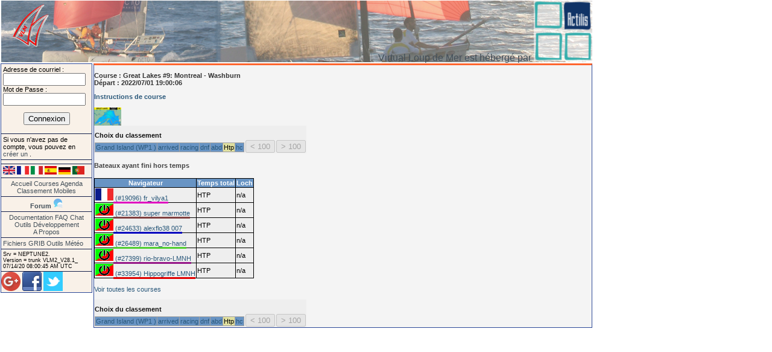

--- FILE ---
content_type: text/html; charset=utf-8
request_url: https://v-l-m.org/races.php?idraces=20220702&type=htp&lang=de&lang=fr
body_size: 3437
content:
<!DOCTYPE html PUBLIC "-//W3C//DTD XHTML 1.0 Transitional//EN" 
      "http://www.w3.org/TR/xhtml1/DTD/xhtml1-transitional.dtd">
<html xmlns="http://www.w3.org/1999/xhtml" xml:lang="fr">

 <head>
   <meta http-equiv="content-type" content="text/html; charset=UTF-8" />
   <meta name="verify-v1" content="m1CKSCjEAPxc1+D27ol3vqe87xq3L+LlTNK0pmV78Ns=" />
   <link rel="stylesheet" type="text/css" href="/style/default/style.css" />
   <link rel="icon" type="image/png" href="/images/site/favicon.png" />
   <link rel="alternate" type="application/rss+xml" title="RSS" href="/feed/races.rss2.php" />
   <link rel="alternate" type="text/ical" title="ICAL" href="/feed/races.ical.php" />

   <link rel="stylesheet" type="text/css" media="screen" href="/externals/conversejs/css/converse.min.css">
   <script src="/externals/conversejs/builds/converse.min.js"></script>
   <title>Virtual Loup-De-Mer </title>


  <script type="text/javascript" src="/scripts/popup.js"></script>
  <script type="text/javascript" src="/scripts/dms.js"></script>
  <script type="text/javascript" src="/scripts/hashtable.js"></script>

  <script type="text/javascript" src="/externals/lightbox/js/prototype.js"></script>
  <script type="text/javascript" src="/externals/lightbox/js/scriptaculous.js?load=effects,builder"></script>
  <script type="text/javascript" src="/externals/lightbox/js/lightbox.js"></script>
  <link rel="stylesheet" href="/externals/lightbox/css/lightbox.css" type="text/css" media="screen" />
  <link rel="apple-touch-icon" sizes="57x57" href="/images/logos/logovlm-57x57.png"/>
  <link rel="apple-touch-icon" sizes="114x114" href="/images/logos/logovlm-114x114.png"/>

  <script type="text/javascript" src="/externals/overlib/overlib.js"><!-- overLIB (c) Erik Bosrup --></script>
<!-- Google+ page -->
<link href="https://plus.google.com/u/0/b/110426006609687431139/" rel="publisher" />
 </head>

 <body>
   <!-- onLoad connot be in body so we create a false div not to  be displayed -->
   <!-- TODO put expert in cookies-->

   <div id="baneer">
       <div id="baneerleftbox"></div>
       <div id="baneercenterbox"></div>
       <div id="baneerrightbox">
       Virtual Loup de Mer est h&eacute;berg&eacute; par       <a href="http://www.actilis.net/" target="_actilis"><img src="/images/site/actilis.png" alt="Actilis" /></a>
       </div>
   </div>
   <!--div class="OldSite">
    <H1 >Cette ancienne page n'est plus maintenue. Mettez à jour vos liens vers la <a href='http://v-l-m.org'>nouvelle interface</a></H1>
   </div-->
   
   <div id="contenaire"> 

   <div id="leftcolumn">
        <div id="loginbox" class="leftbox">
            <form method="post" action="myboat.php">
                Adresse de courriel : <input size="15" maxlength="64" name="pseudo" /><br />
                Mot de Passe : <input size="15" maxlength="15" type="password" name="password" /><br />
                <input type="hidden" name="type" value="login" />
                <p class="leftbutton">
                    <input type="submit" value="Connexion" />
                </p>
            </form>
        </div> <!-- fin div loginbox-->
        <div id="pleasecreatebox" class="leftbox">
Si vous n'avez pas de compte, vous pouvez en <a href="create_player.php"> cr&eacute;er un </a>.        </div> <!-- fin div pleasecreatebox-->
        <div id="pagesbox" class="leftbox">
                                </div> <!-- fin div pagesbox -->
        <div id="langbox" class="leftbox">
<a href="/races.php?idraces=20220702&type=htp&lang=de&lang=fr&lang=en"><img src="/images/site/en.png" title="English Version" alt="English Version" /></a>
<a href="/races.php?idraces=20220702&type=htp&lang=de&lang=fr&lang=fr"><img src="/images/site/fr.png" title="Version Française" alt="Version Française" /></a>
<a href="/races.php?idraces=20220702&type=htp&lang=de&lang=fr&lang=it"><img src="/images/site/it.png" title="Italian Version" alt="Italian Version" /></a>
<a href="/races.php?idraces=20220702&type=htp&lang=de&lang=fr&lang=es"><img src="/images/site/es.png" title="Spanish Version" alt="Spanish Version" /></a>
<a href="/races.php?idraces=20220702&type=htp&lang=de&lang=fr&lang=de"><img src="/images/site/de.png" title="Deutsche Fassung" alt="Deutsche Fassung" /></a>
<a href="/races.php?idraces=20220702&type=htp&lang=de&lang=fr&lang=pt"><img src="/images/site/pt.png" title="Portugese Version" alt="Portugese Version" /></a>
        </div> <!-- fin div langbox-->
        <div id="menubox" class="leftbox">
            <a href="index.php">Accueil</a> 
            <a href="races.php">Courses</a>
            <a href="calendar.php">Agenda</a>
                        <a href="http://ranking.v-l-m.org/" target="_rankings">Classement</a> 
            <a href="http://mobiles.v-l-m.org" target="_mobile" title="Interface pour les mobiles ">
                Mobiles            </a> 
        </div> <!-- fin div menubox-->
        <div id="menucommunicationbox" class="leftbox">
            <a href="http://www.virtual-winds.org/forum/index.php?/forum/276-virtual-loup-de-mer/" target="_forum">Forum</a>
            <a href="#" title="Chat" onClick="converse.rooms.open('capitainerie@vhf.iridium.v-l-m.org');"><img src="/images/site/chaticon.png" /></a>
        </div> <!-- fin div menucommunicationbox -->
        <div id="docbox" class="leftbox">
            <a href="http://wiki.v-l-m.org/index.php/" target="_vlmwiki">Documentation</a>
            <a href="http://wiki.v-l-m.org/index.php/FAQ/fr" target="_vlmwiki">FAQ</a>
            <a href="http://wiki.v-l-m.org/index.php/Chat/fr" target="_vlmwiki">Chat</a> 
            <a href="http://wiki.v-l-m.org/index.php/Les_accessoires_et_outils_autour_de_VLM" target="_outils">Outils</a>            
            <a href="http://v-l-m.github.io/vlm/" target="_vlmdev">Développement</a>
            <a href="http://wiki.v-l-m.org/index.php/About/fr" target="_vlmwiki">A&nbsp;Propos</a>

        </div>
        <div id="weatherbox" class="leftbox">
<!--            <h3>M&eacute;t&eacute;o</h3> -->
                <a href="http://grib.v-l-m.org/" target="_meteodata">Fichiers&nbsp;GRIB</a>
                <a href="http://wiki.v-l-m.org/index.php/Outils_m%C3%A9t%C3%A9os" target="_meteotools">Outils&nbsp;Météo</a>
        </div>
        <div id="pubbox1" class="leftpubbox">
        </div>
        <div id="pubbox2" class="leftpubbox">
        </div>
        <div id="serverbox" class="leftbox">
            Srv = NEPTUNE2.<br />Version = trunk
VLM2_V28.1_
<br />
07/14/20 08:00:45 AM UTC
        </div>
        <!-- Google+ medium icon -->
        <a href="https://plus.google.com/u/0/b/110426006609687431139/?prsrc=3" style="text-decoration:none;" target="_gplusvlm"><img src="https://ssl.gstatic.com/images/icons/gplus-32.png" alt="" style="border:0;width:32px;height:32px;" /></a>
        <!-- Facebook medium icon -->
        <a href="https://www.facebook.com/virtualloupmer" style="text-decoration:none;" target="_facebookvlm"><img src="/images/logos/facebook-32.png" alt="" style="border:0;width:32px;height:32px;" target="_fbvlm"/></a>
        <!-- Twitter medium icon -->
        <a href="https://twitter.com/#!/virtualloupmer" style="text-decoration:none;" target="_twittervlm"><img src="/images/logos/twitter-32.png" alt="" style="border:0;width:32px;height:32px;" /></a>


   </div>
<!--
end of firstcolumn
-->

   <div id="main">
<span id="infobulle">
          </span><div id="raceheader">
<h3>Course : <b>Great Lakes #9: Montreal - Washburn</b> <br />D&eacute;part : 2022/07/01 19:00:06</h3><h3><a href="/jvlm?ICSRace=20220702">Instructions de course</a></h3></div>
<a href="/cache/racemaps/20220702.png" rel="lightbox[vlm]" title="Great Lakes #9: Montreal - Washburn"><img style="width:45px; height:30px;" src="/cache/tinymaps/20220702.png" /></a> <table class="boat"><tr class="boat"><td class="boat"><h1>Choix du classement</h1><table>
<tr><td class="nohilight">
<a title="Grand Island (WP1  )" href="/races.php?idraces=20220702&amp;type=WP1">Grand Island (WP1  )</a></td>
<td class="nohilight">
<a title="Arrived" href="/races.php?idraces=20220702&amp;type=arrived">arrived</a></td>
<td class="nohilight">
<a title="Racing" href="/races.php?idraces=20220702&amp;type=racing">racing</a></td>
<td class="nohilight">
<a title="Dnf" href="/races.php?idraces=20220702&amp;type=dnf">dnf</a></td>
<td class="nohilight">
<a title="Abd" href="/races.php?idraces=20220702&amp;type=abd">abd</a></td>
<td class="hilight">
Htp</td>
<td class="nohilight">
<a title="Hc" href="/races.php?idraces=20220702&amp;type=hc">hc</a></td>
</tr></table></td><td class="boat" valign="bottom"><input disabled="disabled" type="button" value="&lt; 100" />
</td><td class="boat" valign="bottom"><input disabled="disabled" type="button" value="&gt; 100" />
</td></tr></table><a name="ARR" id="ARR"></a><a name="HTP" id="HTP"></a><h4>Bateaux ayant fini hors temps</h4><table>
  <thead>
    <tr class="ranking">
      <th>Navigateur</th>
      <th>Temps total</th>
      <th>Loch</th>
    </tr>
  </thead>
  <tbody>
<tr class="ranking">
<td class="ranking"><img src="/cache/flags/France.png" alt="Flag_France" /><a class="boatpalmares" href="/palmares.php?type=user&amp;idusers=19096" style=" border-bottom: solid #e000c0" title="fr_vilya1"> (#19096) fr_vilya1</a>
</td>      <td>HTP</td>
<td>n/a</td>
    </tr>
<tr class="ranking">
<td class="ranking"><img src="/cache/flags/ZZ-LMNH.png" alt="Flag_ZZ-LMNH" /><a class="boatpalmares" href="/palmares.php?type=user&amp;idusers=21383" style=" border-bottom: solid #804040" title="Walpurgis LMNH"> (#21383) super marmotte</a>
</td>      <td>HTP</td>
<td>n/a</td>
    </tr>
<tr class="ranking">
<td class="ranking"><img src="/cache/flags/ZZ-LMNH.png" alt="Flag_ZZ-LMNH" /><a class="boatpalmares" href="/palmares.php?type=user&amp;idusers=24633" style=" border-bottom: solid #0000c0" title="le petit manchot  lmnh"> (#24633) alexflo38 007</a>
</td>      <td>HTP</td>
<td>n/a</td>
    </tr>
<tr class="ranking">
<td class="ranking"><img src="/cache/flags/ZZ-LMNH.png" alt="Flag_ZZ-LMNH" /><a class="boatpalmares" href="/palmares.php?type=user&amp;idusers=26489" style=" border-bottom: solid #51cf32" title="mara_no-hand LMNH"> (#26489) mara_no-hand</a>
</td>      <td>HTP</td>
<td>n/a</td>
    </tr>
<tr class="ranking">
<td class="ranking"><img src="/cache/flags/ZZ-LMNH.png" alt="Flag_ZZ-LMNH" /><a class="boatpalmares" href="/palmares.php?type=user&amp;idusers=27399" style=" border-bottom: solid #961688" title="rio bravo"> (#27399) rio-bravo-LMNH</a>
</td>      <td>HTP</td>
<td>n/a</td>
    </tr>
<tr class="ranking">
<td class="ranking"><img src="/cache/flags/ZZ-LMNH.png" alt="Flag_ZZ-LMNH" /><a class="boatpalmares" href="/palmares.php?type=user&amp;idusers=33954" style=" border-bottom: solid #e00000" title="Hippogriffe LMNH"> (#33954) Hippogriffe LMNH</a>
</td>      <td>HTP</td>
<td>n/a</td>
    </tr>
  </tbody>
</table>
<p><a href="races.php">Voir toutes les courses</a></p><table class="boat"><tr class="boat"><td class="boat"><h1>Choix du classement</h1><table>
<tr><td class="nohilight">
<a title="Grand Island (WP1  )" href="/races.php?idraces=20220702&amp;type=WP1">Grand Island (WP1  )</a></td>
<td class="nohilight">
<a title="Arrived" href="/races.php?idraces=20220702&amp;type=arrived">arrived</a></td>
<td class="nohilight">
<a title="Racing" href="/races.php?idraces=20220702&amp;type=racing">racing</a></td>
<td class="nohilight">
<a title="Dnf" href="/races.php?idraces=20220702&amp;type=dnf">dnf</a></td>
<td class="nohilight">
<a title="Abd" href="/races.php?idraces=20220702&amp;type=abd">abd</a></td>
<td class="hilight">
Htp</td>
<td class="nohilight">
<a title="Hc" href="/races.php?idraces=20220702&amp;type=hc">hc</a></td>
</tr></table></td><td class="boat" valign="bottom"><input disabled="disabled" type="button" value="&lt; 100" />
</td><td class="boat" valign="bottom"><input disabled="disabled" type="button" value="&gt; 100" />
</td></tr></table>    </div> <!-- fin div main --> 
  </div> <!-- fin div contenaire -->

  <div id="footer">
    <!--
      <p>
        <a href="http://validator.w3.org/check?uri=referer">
          <img src="http://www.w3.org/Icons/valid-xhtml10" title ="Valid XHTML 1.0!" alt="Valid XHTML 1.0!" height="31" width="88" />
        </a>
        <a href="http://www.spreadfirefox.com/?q=affiliates&amp;id=0&amp;t=70"><img alt="Get Firefox!" title="Get Firefox!" src="http://sfx-images.mozilla.org/affiliates/Buttons/88x31/get.gif"/></a>
      </p>
    -->
  </div> <!--footer-->
	<!-- TIMINGS: generated in 0.0023219585418701s -->
</body>
</html>
